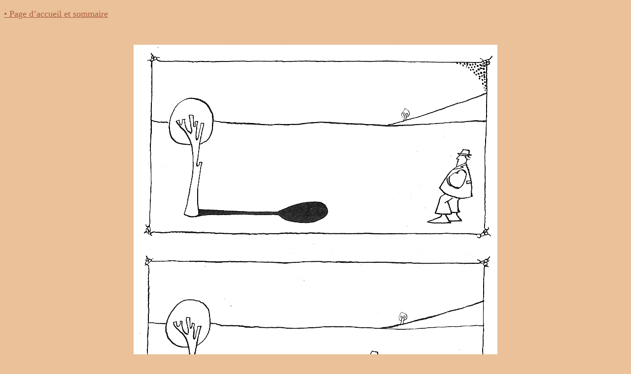

--- FILE ---
content_type: text/html
request_url: http://lesmediasmerendentmalade.fr/infobois.html
body_size: 957
content:
<!DOCTYPE HTML PUBLIC "-//W3C//DTD HTML 4.01 Transitional//EN"
"http://www.w3.org/TR/html4/loose.dtd">
<html>
<head>
<title>Les m&eacute;dias me rendent malade. Arbre, Informations Bois</title>
<META name="DESCRIPTION" content="dessin">
<META name="keywords" content="humour, dessin humoristique, satirique">
<meta name="robots" content="all">
<meta name="robots" content="INDEX,FOLLOW">
<META name="revisit-after" content="15 days">
<META http-equiv="Content-Language" content="fr-FX">
<META name="author" content="Jean-Michel Fraulini LesMediasMeRendentMalade.fr">
<meta http-equiv="content-type" content="text/html; charset=UTF-8">
<!--URL page d'accueil: http://lesmediasmerendentmalade.fr/-->
<style type="text/css">
<!--
.borderImage {
	border: 2px #000099;
}
.Style18 {
	font-size: 12px
}
.Style12 {
	font-size: 14px
}
.Style5 {
	font-size: 18px
}
-->
</style>
</HEAD>
<BODY TEXT="#691511" BGCOLOR="#EAC198" LINK="#AF5B3C"ALINK="#691511" VLINK="#EE491B">
<P align="left" class="Style5"><a href="index.html" target="_blank">&bull; Page d&rsquo;accueil et sommaire</a>
<p>&nbsp;</p>
<p align="center"><img src="_images/infobois.jpg" alt="copyright-dessin-fraulini" width="738" height="1228"></p>
<CENTER>
    <table width="738">
        <tr>
            <td><div align="right" class="Style18">
                    <p>Dessin paru dans <em>Informations Bois</em> num&eacute;ro 26, 1979 </p>
                </div></td>
        </tr>
    </table>
    <p>&nbsp;</p>
</CENTER>
<CENTER>
    <P> <FONT FACE="Times"><span class="Style12"><FONT FACE="Times">LMMRM &mdash;&nbsp;Je d&eacute;die ce site &agrave; mes amis Mondo Huygelen, Jack Bonamy et Tadeusz Matynia</FONT></span></FONT>
    <CENTER>
        <p></P>
    </CENTER>
    <p>&nbsp;</p>
</center>
</BODY>
</HTML>
